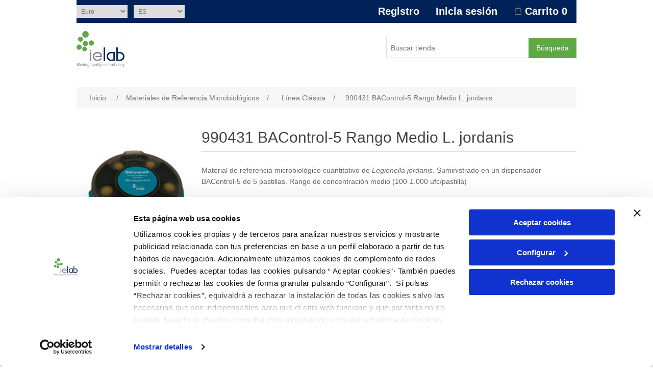

--- FILE ---
content_type: text/html; charset=utf-8
request_url: https://tienda.ielab.es/990431-BC-5-RM-L.-jordanis8915
body_size: 6496
content:
<!DOCTYPE html><html lang=es class=html-product-details-page><head><title>IELAB Ventas. 990431 BAControl-5 Rango Medio L. jordanis</title><meta charset=UTF-8><meta name=description content="Material de referencia microbiológico cuantitativo de &lt;i>Legionella jordanis&lt;/i>. Suministrado en un dispensador BAControl-5 de 5 pastillas. Rango de concentración medio (100-1.000 ufc/pastilla) "><meta name=keywords content=""><meta name=generator content=nopCommerce><meta name=viewport content="width=device-width, initial-scale=1"><script id=Cookiebot src=https://consent.cookiebot.com/uc.js data-cbid=5beea770-678c-4e7d-8a7d-f10bd6849da3 data-blockingmode=auto async></script><meta property=og:type content=product><meta property=og:title content="990431 BAControl-5 Rango Medio L. jordanis"><meta property=og:description content="Material de referencia microbiológico cuantitativo de Legionella jordanis. Suministrado en un dispensador BAControl-5 de 5 pastillas. Rango de concentración medio (100-1.000 ufc/pastilla) "><meta property=og:image content=/images/thumbs/0096897_550.png><meta property=og:image:url content=/images/thumbs/0096897_550.png><meta property=og:url content=http://tienda.ielab.es/990431-BC-5-RM-L.-jordanis8915><meta property=og:site_name content="IELAB Ventas"><meta property=twitter:card content=summary><meta property=twitter:site content="IELAB Ventas"><meta property=twitter:title content="990431 BAControl-5 Rango Medio L. jordanis"><meta property=twitter:description content="Material de referencia microbiológico cuantitativo de Legionella jordanis. Suministrado en un dispensador BAControl-5 de 5 pastillas. Rango de concentración medio (100-1.000 ufc/pastilla) "><meta property=twitter:image content=/images/thumbs/0096897_550.png><meta property=twitter:url content=http://tienda.ielab.es/990431-BC-5-RM-L.-jordanis8915><link href=/lib_npm/jquery-ui-dist/jquery-ui.min.css rel=stylesheet><link href=/Themes/IelabTheme/Content/css/styles.css rel=stylesheet><link href=/lib_npm/magnific-popup/magnific-popup.css rel=stylesheet><link rel="shortcut icon" href=/icons/icons_0/ielab.ico><body><div class=ajax-loading-block-window style=display:none></div><div id=dialog-notifications-success title=Notificación style=display:none></div><div id=dialog-notifications-error title=Error style=display:none></div><div id=dialog-notifications-warning title=Advertencia style=display:none></div><div id=bar-notification class=bar-notification-container data-close=Cerca></div><!--[if lte IE 8]><div style=clear:both;height:59px;text-align:center;position:relative><a href=http://www.microsoft.com/windows/internet-explorer/default.aspx target=_blank> <img src=/Themes/IelabTheme/Content/images/ie_warning.jpg height=42 width=820 alt="You are using an outdated browser. For a faster, safer browsing experience, upgrade for free today."> </a></div><![endif]--><div class=master-wrapper-page><div class=header><div class=header-upper><div class=header-selectors-wrapper><div class=currency-selector><select id=customerCurrency name=customerCurrency onchange=setLocation(this.value) aria-label="Selector de moneda"><option selected value="http://tienda.ielab.es/changecurrency/6?returnUrl=%2F990431-BC-5-RM-L.-jordanis8915">Euro<option value="http://tienda.ielab.es/changecurrency/1?returnUrl=%2F990431-BC-5-RM-L.-jordanis8915">US Dollar</select></div><div class=language-selector><select id=customerlanguage name=customerlanguage onchange=setLocation(this.value) aria-label="Selector de idiomas"><option selected value="http://tienda.ielab.es/changelanguage/2?returnUrl=%2F990431-BC-5-RM-L.-jordanis8915">ES<option value="http://tienda.ielab.es/changelanguage/1?returnUrl=%2F990431-BC-5-RM-L.-jordanis8915">EN</select></div></div><div class=header-links-wrapper><div class=header-links><ul><li><a href="/register?returnUrl=%2F990431-BC-5-RM-L.-jordanis8915" class=ico-register>Registro</a><li><a href="/login?returnUrl=%2F990431-BC-5-RM-L.-jordanis8915" class=ico-login>Inicia sesión</a><li id=topcartlink><a href=/cart class=ico-cart> <span class=cart-label>Carrito</span> <span class=cart-qty>0</span> </a></ul></div><div id=flyout-cart class=flyout-cart><div class=mini-shopping-cart><div class=count>No tienes artículos en tu carrito de compras.</div></div></div></div></div><div class=header-lower><div class=header-logo><a href="/"> <img alt="IELAB Ventas" src="/images/thumbs/0097927_logo ielab con lema (1).jpeg"> </a></div><div class="search-box store-search-box"><form method=get id=small-search-box-form action=/search><input type=text class=search-box-text id=small-searchterms autocomplete=off name=q placeholder="Buscar tienda" aria-label="Buscar tienda"> <input type=hidden name=sid value=true> <input type=hidden name=advs value=true> <button type=submit class="button-1 search-box-button">Búsqueda</button></form></div></div></div><div class=header-menu><ul class="top-menu notmobile"></ul><div class=menu-toggle>Categorías</div><ul class="top-menu mobile"><li><a href=/ensayos-de-aptitud>Ensayos de Aptitud </a><li><a href=/materiales-referencia-microbiol%C3%B3gico>Materiales de Referencia Microbiol&#xF3;gicos </a><div class=sublist-toggle></div><ul class="sublist first-level"><li><a href=/linea-clasica>L&#xED;nea Cl&#xE1;sica </a><div class=sublist-toggle></div><ul class=sublist><li><a href=/linea-clasica-achromobacter>Achromobacter </a><li><a href=/linea-clasica-acinetobacter>Acinetobacter </a><li><a href=/linea-clasica-aerococcus>Aerococcus </a><li><a href=/linea-clasica-aeromonas>Aeromonas </a><li><a href=/linea-clasica-aspergillus>Aspergillus </a><li><a href=/linea-clasica-bacillus>Bacillus </a><li><a href=/linea-clasica-burkholderia>Burkholderia </a><li><a href=/linea-clasica-campylobacter>Campylobacter </a><li><a href=/linea-clasica-candida>Candida </a><li><a href=/linea-clasica-citrobacter>Citrobacter </a><li><a href=/linea-clasica-clostridium>Clostridium </a><li><a href=/linea-clasica-corynebacterium>Corynebacterium </a><li><a href=/linea-clasica-cronobacter>Cronobacter </a><li><a href=/linea-clasica-cutibacterium>Cutibacterium </a><li><a href=/linea-clasica-enterobacter>Enterobacter </a><li><a href=/linea-clasica-enterococcus>Enterococcus </a><li><a href=/linea-clasica-escherichia>Escherichia </a><li><a href=/linea-clasica-eurotium>Eurotium </a><li><a href=/linea-clasica-fluoribacter>Fluoribacter </a><li><a href=/linea-clasica-hafnia>Hafnia </a><li><a href=/linea-clasica-klebsiella>Klebsiella </a><li><a href=/linea-clasica-kocuria>Kocuria </a><li><a href=/linea-clasica-lactobacillus>Lactobacillus </a><li><a href=/linea-clasica-lactococcus>Lactococcus </a><li><a href=/linea-clasica-legionella>Legionella </a><li><a href=/linea-clasica-listeria>Listeria </a><li><a href=/linea-clasica-micrococcus>Micrococcus </a><li><a href=/linea-clasica-moraxella>Moraxella </a><li><a href=/linea-clasica-muccor>Muccor </a><li><a href=/linea-clasica-proteus>Proteus </a><li><a href=/linea-clasica-pseudomonas>Pseudomonas </a><li><a href=/linea-clasica-raoultella>Raoultella </a><li><a href=/linea-clasica-rhodococcus>Rhodococcus </a><li><a href=/linea-clasica-saccharomyces>Saccharomyces </a><li><a href=/linea-clasica-salmonella>Salmonella </a><li><a href=/linea-clasica-shigella>Shigella </a><li><a href=/linea-clasica-staphylococcus>Staphylococcus </a><li><a href=/linea-clasica-streptococcus>Streptococcus </a><li><a href=/linea-clasica-wallemia>Wallemia </a><li><a href=/linea-clasica-yersinia>Yersinia </a></ul><li><a href=/linea-pharma>L&#xED;nea Pharma </a><div class=sublist-toggle></div><ul class=sublist><li><a href=/linea-pharma-aspergillus>Aspergillus </a><li><a href=/linea-pharma-bacillus>Bacillus </a><li><a href=/linea-pharma-burkholderia>Burkholderia </a><li><a href=/linea-pharma-candida>Candida </a><li><a href=/linea-pharma-clostridium>Clostridium </a><li><a href=/linea-pharma-cutibacterium>Cutibacterium </a><li><a href=/linea-pharma-enterococcus>Enterococcus </a><li><a href=/linea-pharma-escherichia>Escherichia </a><li><a href=/linea-pharma-klebsiella>Klebsiella </a><li><a href=/linea-pharma-micrococcus>Micrococcus </a><li><a href=/linea-pharma-salmonella>Salmonella </a><li><a href=/linea-pharma-staphylococcus>Staphylococcus </a><li><a href=/linea-pharma-trichuris>Trichuris </a></ul><li><a href=/linea-pharma-cepas-doble-cuantificacion>L&#xED;nea Pharma: cepas doble cuantificaci&#xF3;n </a><div class=sublist-toggle></div><ul class=sublist><li><a href=/linea-pharma-cepas-doble-cuantificacion-aspergillus>Aspergillus </a><li><a href=/linea-pharma-cepas-doble-cuantificacion-bacillus>Bacillus </a><li><a href=/linea-pharma-cepas-doble-cuantificacion-candida>Candida </a><li><a href=/linea-pharma-cepas-doble-cuantificacion-clostridium>Clostridium </a><li><a href=/linea-pharma-cepas-doble-cuantificacion-escherichia>Escherichia </a><li><a href=/linea-pharma-cepas-doble-cuantificacion-salmonella>Salmonella </a><li><a href=/linea-pharma-cepas-doble-cuantificacion-staphylococcus>Staphylococcus </a></ul><li><a href=/linea-bacredi>L&#xED;nea BACredi </a><div class=sublist-toggle></div><ul class=sublist><li><a href=/linea-bacredi-citrobacter>Citrobacter </a><li><a href=/linea-bacredi-clostridium>Clostridium </a><li><a href=/linea-bacredi-enterococcus>Enterococcus </a><li><a href=/linea-bacredi-escherichia>Escherichia </a><li><a href=/linea-bacredi-legionella>Legionella </a></ul><li><a href=/material-microbiologico-complementario>Material microbiol&#xF3;gico complementario </a><div class=sublist-toggle></div><ul class=sublist><li><a href=/servicios-complementarios>Servicios complementarios </a><li><a href=/material-complementario>Material complementario </a></ul><li><a href=/pack-bacontrol-selection-aguas>Pack BAControl Selection Aguas </a><li><a href=/pack-growth-promotion>Pack Growth Promotion </a><li><a href=/pack-challenge-test>Pack Challenge Test </a><li><a href=/helmintos>Helmintos </a><div class=sublist-toggle></div><ul class=sublist><li><a href=/helmintos-trichuris>Trichuris </a></ul></ul><li><a href=/mat-de-ref-f%C3%ADsico-qu%C3%ADmico>Materiales de Referencia F&#xED;sico-Qu&#xED;micos </a><div class=sublist-toggle></div><ul class="sublist first-level"><li><a href=/agua-residual>Agua residual </a><li><a href=/agua-de-consumo>Agua de consumo </a><li><a href=/lodos-acreditados>Lodos Acreditados </a><li><a href=/lodos>Lodos </a><li><a href=/soportes-de-muestreo>Soportes de muestreo </a><li><a href=/agua-de-mar>Agua de mar </a><li><a href=/suelos>Suelos </a><li><a href=/soluciones-captadoras>Soluciones captadoras </a><li><a href=/equipos-fisico-quimicos>Equipos f&#xED;sico-quimicos </a></ul><li><a href=/productos-para-biologia-molecular>Productos para Biolog&#xED;a Molecular </a><div class=sublist-toggle></div><ul class="sublist first-level"><li><a href=/softwares>Softwares </a><li><a href=/bc-adn--bc-pcr>BC-ADN &amp; BC-PCR </a><div class=sublist-toggle></div><ul class=sublist><li><a href=/bc-adn--bc-pcr-escherichia>Escherichia </a><li><a href=/bc-adn--bc-pcr-legionella>Legionella </a></ul><li><a href=/kits-biologia-molecular>Kits Biolog&#xED;a Molecular </a></ul><li><a href=/servicios-idi-a-medida>Servicios I&#x2B;D&#x2B;i a medida </a><li><a href=/documentos-de-interes>Documentos de inter&#xE9;s </a></ul></div><div class=master-wrapper-content><div class=master-column-wrapper><div class=breadcrumb><ul itemscope itemtype=http://schema.org/BreadcrumbList><li><span> <a href="/"> <span>Inicio</span> </a> </span> <span class=delimiter>/</span><li itemprop=itemListElement itemscope itemtype=http://schema.org/ListItem><a href=/materiales-referencia-microbiol%C3%B3gico itemprop=item> <span itemprop=name>Materiales de Referencia Microbiol&#xF3;gicos</span> </a> <span class=delimiter>/</span><meta itemprop=position content=1><li itemprop=itemListElement itemscope itemtype=http://schema.org/ListItem><a href=/linea-clasica itemprop=item> <span itemprop=name>L&#xED;nea Cl&#xE1;sica</span> </a> <span class=delimiter>/</span><meta itemprop=position content=2><li itemprop=itemListElement itemscope itemtype=http://schema.org/ListItem><strong class=current-item itemprop=name>990431 BAControl-5 Rango Medio L. jordanis</strong> <span itemprop=item itemscope itemtype=http://schema.org/Thing id=/990431-BC-5-RM-L.-jordanis8915> </span><meta itemprop=position content=3></ul></div><div class=center-1><div class="page product-details-page"><div class=page-body><form method=post id=product-details-form action=/990431-BC-5-RM-L.-jordanis8915><div itemscope itemtype=http://schema.org/Product><meta itemprop=name content="990431 BAControl-5 Rango Medio L. jordanis"><meta itemprop=sku><meta itemprop=gtin><meta itemprop=mpn><meta itemprop=description content="Material de referencia microbiológico cuantitativo de &lt;i>Legionella jordanis&lt;/i>. Suministrado en un dispensador BAControl-5 de 5 pastillas. Rango de concentración medio (100-1.000 ufc/pastilla) "><meta itemprop=image content=/images/thumbs/0096897_550.png><div itemprop=offers itemscope itemtype=http://schema.org/Offer><meta itemprop=url content=http://tienda.ielab.es/990431-bc-5-rm-l.-jordanis8915><meta itemprop=price content=112.00><meta itemprop=priceCurrency content=EUR><meta itemprop=priceValidUntil><meta itemprop=availability content=http://schema.org/OutOfStock></div><div itemprop=review itemscope itemtype=http://schema.org/Review><meta itemprop=author content=ALL><meta itemprop=url content=/productreviews/8915></div></div><div data-productid=8915><div class=product-essential><div class=gallery><div class=picture><img alt="Imagen de 990431 BAControl-5 Rango Medio L. jordanis" src=/images/thumbs/0096897_550.png title="Imagen de 990431 BAControl-5 Rango Medio L. jordanis" id=main-product-img-8915></div></div><div class=overview><div class=product-name><h1>990431 BAControl-5 Rango Medio L. jordanis</h1></div><div class=short-description>Material de referencia microbiológico cuantitativo de <i>Legionella jordanis</i>. Suministrado en un dispensador BAControl-5 de 5 pastillas. Rango de concentración medio (100-1.000 ufc/pastilla)</div><div class=prices><div class=product-price><span id=price-value-8915 class=price-value-8915> 112,00 € </span></div></div><div class=add-to-cart><div class=add-to-cart-panel><label class=qty-label for=addtocart_8915_EnteredQuantity>Cant.:</label> <input id=product_enteredQuantity_8915 class=qty-input type=text aria-label="Ingrese una cantidad" data-val=true data-val-required="The Cant. field is required." name=addtocart_8915.EnteredQuantity value=1> <button type=button id=add-to-cart-button-8915 class="button-1 add-to-cart-button" data-productid=8915 onclick="return AjaxCart.addproducttocart_details(&#34;/addproducttocart/details/8915/1&#34;,&#34;#product-details-form&#34;),!1">A&#xF1;adir al carrito</button></div></div><div class=overview-buttons><div class=compare-products><button type=button class="button-2 add-to-compare-list-button" onclick="return AjaxCart.addproducttocomparelist(&#34;/compareproducts/add/8915&#34;),!1">Añadir a la lista de comparación</button></div></div></div></div><div class=product-collateral><div class=product-specs-box><div class=title><strong>Especificaciones de productos</strong></div><div class=table-wrapper><table class=data-table><thead><tr class=hidden-row><th width=25%><span>Nombre del atributo</span><th><span>Valor de atributo</span><tbody><tr class=odd><td class=spec-name>Referencia<td class=spec-value>990431<tr class=even><td class=spec-name>Presentaci&#xF3;n<td class=spec-value>Liofilizado<tr class=odd><td class=spec-name>Especie<td class=spec-value>Legionella jordanis<tr class=even><td class=spec-name>Trazable a CECT<td class=spec-value><div style=vertical-align:middle><img src=/images/logo_cect.png alt="Logo CECT" style=margin-right:5px width=50px>9956</div><tr class=odd><td class=spec-name>Correspondiente con<td class=spec-value>ATCC: 33623;<tr class=even><td class=spec-name>Rango<td class=spec-value>Rango medio 100-1.000 ufc/pastilla<tr class=odd><td class=spec-name>Tipo de material<td class=spec-value>BAControl-5<tr class=even><td class=spec-name>Uso Previsto<td class=spec-value>Controles internos de calidad en t&#233;rminos de precisi&#243;n<tr class=odd><td class=spec-name>Condiciones de conservaci&#xF3;n<td class=spec-value>Conservar a -20 &#177; 5 &#176;C</table></div></div></div></div><input name=__RequestVerificationToken type=hidden value=CfDJ8OhMEmhpmI5IkE4DA0rqOyistkQ5fZhS6DeepbmkAD5nYvGbWQfOWMoepuD12SyTFLMAaeTFHRKfTQxyrUkTUi-hhOdI5dojjffTWFA0TX-bPJC-E7OZIBGezQsrrGWnRlj1HXfs-0ukuaXj_HrRufI></form></div></div></div></div><div class="row prices-description">Los precios que aparecen en esta web son de aplicación en España y podrían variar en función del país de destino</div></div><div class=footer><div class=footer-upper><div class="footer-block information"><div class=title><strong>Sobre ielab</strong></div><ul class=list><li><a href="https://www.ielab.es/">Quienes somos</a><li><a href="https://www.ielab.es/calidad/">Calidad</a><li><a href=/contactus>Soluciones a medida</a><li><a href=/contactusnew>Contacta con nosotros</a><li><a href="https://www.ielab.es/documentos-de-interes/">Documentos de interés</a><li><a href="https://www.ielab.es/materiales-de-referencia/medioambiental/faq/">Preguntas frecuentes</a></ul></div><div class="footer-block my-account"><div class=title><strong>Mi cuenta</strong></div><ul class=list><li><a href=/customer/info>Mi cuenta</a><li><a href=/order/history>Pedidos</a><li><a href=/cart>Carrito</a></ul></div><div class="footer-block customer-service"><div class=title><strong>Servicio al cliente</strong></div><ul class=list><li><a href=/compareproducts>Compare la lista de productos</a><li><a href=/env%C3%ADo-y-devoluciones>Env&#xED;o y devoluciones</a><li><a href=/politica-cookies>Pol&#xED;tica cookies</a><li><a href=/aviso-legal>Aviso Legal</a><li><a href="https://www.ielab.es/politica-de-privacidad/">Política de privacidad</a></ul></div><div class="footer-block follow-us"><div class=social><div class=title><strong>Contacto</strong></div><a href="https://www.linkedin.com/company/ielab/about/" target=_blank rel=noopener>LinkedIn</a><ul class=networks></ul></div><div style=font-size:15px;color:#fff><ul class=list><li>Dracma, 7 - Polígono Industrial Las Atalayas<li>03114 ALICANTE (España)<li>+34 966 10 55 01<li>comercial@ielab.es<li><a href=https://www.ielab.es>www.ielab.es</a></ul></div></div></div><div class=footer-lower><div class=footer-info><span class=footer-disclaimer>Copyright &copy; 2026 IELAB Ventas. Todos los derechos reservados.</span></div><div class=footer-powered-by>Powered by <a href="https://www.nopcommerce.com/">nopCommerce</a></div></div></div></div><script src=/lib_npm/jquery/jquery.min.js></script><script src=/lib_npm/jquery-validation/jquery.validate.min.js></script><script src=/lib_npm/jquery-validation-unobtrusive/jquery.validate.unobtrusive.min.js></script><script src=/lib_npm/jquery-ui-dist/jquery-ui.min.js></script><script src=/lib_npm/jquery-migrate/jquery-migrate.min.js></script><script src=/js/public.common.js></script><script src=/js/public.ajaxcart.js></script><script src=/js/public.countryselect.js></script><script src=/lib_npm/magnific-popup/jquery.magnific-popup.min.js></script><script>$(document).ready(function(){$("#addtocart_8915_EnteredQuantity").on("keydown",function(n){if(n.keyCode==13)return $("#add-to-cart-button-8915").trigger("click"),!1});$("#product_enteredQuantity_8915").on("input propertychange paste",function(){var n={productId:8915,quantity:$("#product_enteredQuantity_8915").val()};$(document).trigger({type:"product_quantity_changed",changedData:n})})})</script><script>$(document).ready(function(){$(".header").on("mouseenter","#topcartlink",function(){$("#flyout-cart").addClass("active")});$(".header").on("mouseleave","#topcartlink",function(){$("#flyout-cart").removeClass("active")});$(".header").on("mouseenter","#flyout-cart",function(){$("#flyout-cart").addClass("active")});$(".header").on("mouseleave","#flyout-cart",function(){$("#flyout-cart").removeClass("active")})})</script><script>$("#small-search-box-form").on("submit",function(n){$("#small-searchterms").val()==""&&(alert("Por favor, introduzca alguna palabra clave de búsqueda"),$("#small-searchterms").focus(),n.preventDefault())})</script><script>$(document).ready(function(){var t,n;$("#small-searchterms").autocomplete({delay:500,minLength:3,source:"/catalog/searchtermautocomplete",appendTo:".search-box",select:function(n,t){return $("#small-searchterms").val(t.item.label),setLocation(t.item.producturl),!1},open:function(){t&&(n=document.getElementById("small-searchterms").value,n+="&sid=true&advs=true",$(".ui-autocomplete").append('<li class="ui-menu-item" role="presentation"><a href="/search?q='+n+'">Ver todos los resultados...<\/a><\/li>'))}}).data("ui-autocomplete")._renderItem=function(n,i){var r=i.label;return t=i.showlinktoresultsearch,r=htmlEncode(r),$("<li><\/li>").data("item.autocomplete",i).append("<a><span>"+r+"<\/span><\/a>").appendTo(n)}})</script><script>var localized_data={AjaxCartFailure:"Error al añadir el producto. Por favor, actualiza la página e inténtalo una vez más."};AjaxCart.init(!1,".header-links .cart-qty",".header-links .wishlist-qty","#flyout-cart",localized_data)</script><script>$(document).ready(function(){$(".menu-toggle").on("click",function(){$(this).siblings(".top-menu.mobile").slideToggle("slow")});$(".top-menu.mobile .sublist-toggle").on("click",function(){$(this).siblings(".sublist").slideToggle("slow")})})</script><script>$(document).ready(function(){$(".footer-block .title").on("click",function(){var n=window,t="inner",i;"innerWidth"in window||(t="client",n=document.documentElement||document.body);i={width:n[t+"Width"],height:n[t+"Height"]};i.width<769&&$(this).siblings(".list").slideToggle("slow")})})</script><script>$(document).ready(function(){$(".block .title").on("click",function(){var n=window,t="inner",i;"innerWidth"in window||(t="client",n=document.documentElement||document.body);i={width:n[t+"Width"],height:n[t+"Height"]};i.width<1001&&$(this).siblings(".listbox").slideToggle("slow")})})</script><script>var _paq=window._paq=window._paq||[];_paq.push(["trackPageView"]);_paq.push(["enableLinkTracking"]),function(){var t="//matomo.agbar.net/";_paq.push(["setTrackerUrl",t+"matomo.php"]);_paq.push(["setSiteId","69"]);var i=document,n=i.createElement("script"),r=i.getElementsByTagName("script")[0];n.async=!0;n.src=t+"matomo.js";r.parentNode.insertBefore(n,r)}()</script>

--- FILE ---
content_type: application/x-javascript
request_url: https://consentcdn.cookiebot.com/consentconfig/5beea770-678c-4e7d-8a7d-f10bd6849da3/tienda.ielab.es/configuration.js
body_size: 577
content:
CookieConsent.configuration.tags.push({id:186012726,type:"script",tagID:"",innerHash:"",outerHash:"",tagHash:"8829226621278",url:"https://consent.cookiebot.com/uc.js",resolvedUrl:"https://consent.cookiebot.com/uc.js",cat:[1]});CookieConsent.configuration.tags.push({id:186012727,type:"script",tagID:"",innerHash:"",outerHash:"",tagHash:"13531849629268",url:"",resolvedUrl:"",cat:[1]});CookieConsent.configuration.tags.push({id:186012728,type:"script",tagID:"",innerHash:"",outerHash:"",tagHash:"13156038989742",url:"https://tienda.ielab.es/_Incapsula_Resource?SWJIYLWA=719d34d31c8e3a6e6fffd425f7e032f3&ns=1&cb=372194599",resolvedUrl:"https://tienda.ielab.es/_Incapsula_Resource?SWJIYLWA=719d34d31c8e3a6e6fffd425f7e032f3&ns=1&cb=372194599",cat:[4]});